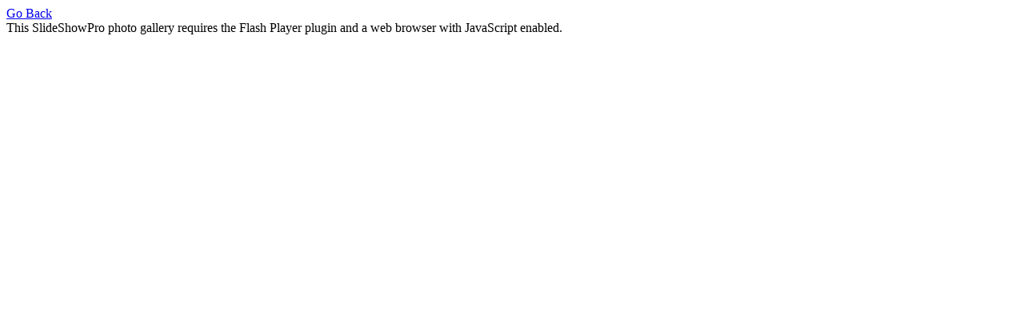

--- FILE ---
content_type: text/html; charset=UTF-8
request_url: https://www.matthieuchazal.com/gallery_slideshow.php?ProjectID=3
body_size: 1741
content:
<!DOCTYPE HTML PUBLIC "-//W3C//DTD HTML 4.01 Transitional//EN"
 "http://www.w3.org/TR/html4/loose.dtd">
<html lang="en">
<!-- master_page_slideshow -->
<head>
<title>matthieu_chazal</title>
<meta http-equiv="Content-Type" content="text/html; charset=utf-8">
<meta name="MSSmartTagsPreventParsing" content="true">
<meta name="date" content="Friday 23rd of January 2026 10:05:51 AM">
<meta name="robots" content="noindex">
<!-- NO WEB FONT HEAD (B) -->
<!-- system stylesheets -->
<link rel="Stylesheet" rev="Stylesheet" href="_themes/default/_css/style.css" type="text/css">
<link rel="Stylesheet" rev="Stylesheet" href="_themes/018_gallery_big_picture_across/_css/extra_style.css" type="text/css">
<link rel="Stylesheet" rev="Stylesheet" href="_themes/018_gallery_big_picture_across/_css/_alt/dark_grey.css" type="text/css">
<!-- webfonts stylesheet to allow web fonts -->
<!-- Gallery stylesheet -->
<!--ssp_head-->
<script src="_themes/default/_js/swfobject.js" type="text/javascript" language="javascript"></script>
<script type="text/javascript">
// Permalinks option
function flashPutHref(href) { location.href = href; }
function WindowSize () {
var myWidth = 0, myHeight = 0;
if( typeof( window.innerWidth ) == 'number' ) {
//Non-IE
myWidth = window.innerWidth;
myHeight = window.innerHeight;
} else if( document.documentElement && ( document.documentElement.clientWidth || document.documentElement.clientHeight ) ) {
//IE 6+ in 'standards compliant mode'
myWidth = document.documentElement.clientWidth;
myHeight = document.documentElement.clientHeight;
} else if( document.body && ( document.body.clientWidth || document.body.clientHeight ) ) {
//IE 4 compatible
myWidth = document.body.clientWidth;
myHeight = document.body.clientHeight;
}
mySize = new Array ();
mySize.myWidth = myWidth;
mySize.myHeight = myHeight;
return mySize;
}
// Permalinks option
function flashPutHref(href) { location.href = href; }
// slideshowpro methods
function toggleDisplayMode() { thisMovie("ssp").toggleDisplayMode(null); }
function loadAlbum(albumID,num) { thisMovie("ssp").loadAlbum(albumID,num); } 
function loadImageNumber(num) { thisMovie("ssp").loadImageNumber(num); }
function nextGalleryScreen() { thisMovie("ssp").nextGalleryScreen(); }
function nextImage() { thisMovie("ssp").nextImage(); }
function nextImageGroup() { thisMovie("ssp").nextImageGroup(); }
function previousGalleryScreen() { thisMovie("ssp").previousGalleryScreen(); } 
function previousImage() { thisMovie("ssp").previousImage(); } 
function previousImageGroup() { thisMovie("ssp").previousImageGroup(); }
function setSize(w,h) { thisMovie("ssp").setSize(w,h); } 
function toggleGallery() { thisMovie("ssp").toggleGallery(); }
function toggleNav() { thisMovie("ssp").toggleNav(); }
// swf finder
function thisMovie(movieName) {
if (navigator.appName.indexOf("Microsoft") != -1) {
return window[movieName]
} else {
return document[movieName]
}
}
// SWFObject embed
var flashvars = {
transitionLength: "2",
paramXMLPath: "_ssp/param.xml",
initialURL: escape(document.location),
xmlFilePath: "http://www.matthieuchazal.com/slideshowxml.php?params=action-project,id-3"
}
var params = { 
base: ".",
quality: "best",
wmode: "transparent",
bgcolor: "#111111",
allowfullscreen: "true"
} 
var attributes = 
mySize = WindowSize();
swfobject.embedSWF("_themes/default/_swf/slideshowpro.swf", "flashcontent", mySize.myHeight - 50, mySize.myHeight - 50, "9.0.0", false, flashvars, params, attributes);
</script>
<script type="text/javascript">
var gaJsHost = (("https:" == document.location.protocol) ? "https://ssl." : "http://www.");
document.write(unescape("%3Cscript src='" + gaJsHost + "google-analytics.com/ga.js' type='text/javascript'%3E%3C/script%3E"));
</script>
<script type="text/javascript">
try {
var pageTracker = _gat._getTracker("UA-2020862-36");
pageTracker._trackPageview();
} catch(err) 
{
}
</script>
</head>
<body class="slideshow">
<div id="container" class="slideshow">
<a name="top"></a>
<div id="topnav" class="navbar-container"><div class="navbar"><a class="navbar slideshow" href="gallery.php?ProjectID=3&amp;GroupID=1">Go Back</a></div></div>
<div id="message"></div>
<div id="error"></div>
<!--gallery_slideshow-->
<div id="flashbox" >
<div id="flashcontent">
This SlideShowPro photo gallery requires the Flash Player plugin and a web browser with JavaScript enabled.
</div>
</div>
</div>
</body>
</html>
